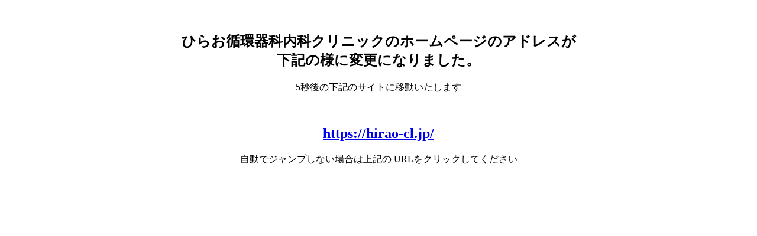

--- FILE ---
content_type: text/html
request_url: http://www.109.gr.jp/hirao/
body_size: 620
content:
<!doctype html>
<html>
<head>
<meta charset="UTF-8">
<title>ひらお循環器科内科クリニック</title>
	<meta http-equiv="refresh" content="5;url='https://hirao-cl.jp/'">
</head>

<body>
<p>&nbsp;</p>
<center><h2>ひらお循環器科内科クリニックのホームページのアドレスが<br />下記の様に変更になりました。<br /></h2>
	<p>5秒後の下記のサイトに移動いたします</p>
<p>&nbsp;</p>
	<p><a href="https://hirao-cl.jp/"><h2>https://hirao-cl.jp/</h2></a></p>
	
自動でジャンプしない場合は上記の URLをクリックしてください<br />
</body>
</html>
